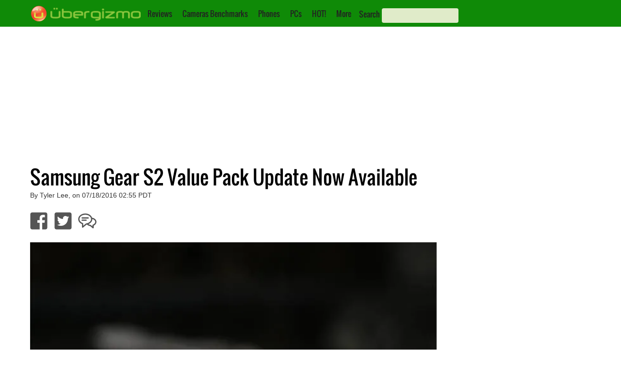

--- FILE ---
content_type: text/html; charset=utf-8
request_url: https://www.google.com/recaptcha/api2/aframe
body_size: 269
content:
<!DOCTYPE HTML><html><head><meta http-equiv="content-type" content="text/html; charset=UTF-8"></head><body><script nonce="zdj4eJQSUYN6z-LD63BTVg">/** Anti-fraud and anti-abuse applications only. See google.com/recaptcha */ try{var clients={'sodar':'https://pagead2.googlesyndication.com/pagead/sodar?'};window.addEventListener("message",function(a){try{if(a.source===window.parent){var b=JSON.parse(a.data);var c=clients[b['id']];if(c){var d=document.createElement('img');d.src=c+b['params']+'&rc='+(localStorage.getItem("rc::a")?sessionStorage.getItem("rc::b"):"");window.document.body.appendChild(d);sessionStorage.setItem("rc::e",parseInt(sessionStorage.getItem("rc::e")||0)+1);localStorage.setItem("rc::h",'1769241591205');}}}catch(b){}});window.parent.postMessage("_grecaptcha_ready", "*");}catch(b){}</script></body></html>